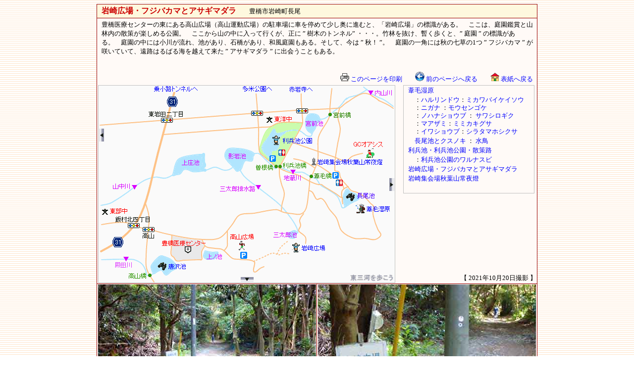

--- FILE ---
content_type: text/html
request_url: https://net-plaza.org/KANKO/toyohashi/koen/iwasaki-hiroba/index.html
body_size: 1880
content:
<html lang="ja">
<head>
<meta http-equiv="Content-Type" content="text/html; charset=UTF-8">
<meta http-equiv="Content-Script-Type" content="text/javascript">
<meta http-equiv="Content-Style-Type" content="text/css">
<title>岩崎広場・フジバカマ・アサギマダラ｜豊橋市 - 東三河を歩こう</title>
<style type="text/css">
<!--
td{
 font-size : 10pt;
 line-height : 18px;
}
a{
 TEXT-DECORATION:none;
}
a:link{
 color: blue;
}
a:hover{
 text-decoration : underline ;
 color: red;
}
-->
</style>
</head>
<body background="../../../image/back7.gif" bgproperties="fixed" vlink="blue" oncontextmenu="return false;">
<center>
<table width="890" cellspacing="1" bgcolor="#990000">
 <tbody>
  <tr>
   <td bgcolor="#fef8de" align="center" colspan="2">
   <table width="99%">
    <tbody>
     <tr>
      <td><b><font color="#cc0000" size="3">岩崎広場・フジバカマとアサギマダラ</font></b>　　豊橋市岩崎町長尾</td>
     </tr>
    </tbody>
   </table>
   </td>
  </tr>
  <tr>
   <td bgcolor="#fffaf7" align="center" colspan="2">
   <table width="99%">
    <tbody>
     <tr>
      <td height="100" valign="top">豊橋医療センターの東にある高山広場（高山運動広場）の駐車場に車を停めて少し奥に進むと、「岩崎広場」の標識がある。　ここは、庭園鑑賞と山林内の散策が楽しめる公園。　ここから山の中に入って行くが、正に
      ” 樹木のトンネル” ・・・。竹林を抜け、暫く歩くと、” 庭園 ” の標識がある。　庭園の中には小川が流れ、池があり、石橋があり、和風庭園もある。そして、今は
      ” 秋！ ”。　庭園の一角には秋の七草の1つ ” フジバカマ ” が咲いていて、遠路はるばる海を越えて来た ” アサギマダラ ” に出会うこともある。</td>
     </tr>
    </tbody>
   </table>
   <table width="99%">
    <tbody>
     <tr>
      <td align="right"><a href="#" onclick="window.print(); return false;"><img src="../../../image/print.gif" width="18" height="16" border="0"> このページを印刷</a>　　<a href="javascript:window.history.back();"><img width="19" height="19" src="../../../image/mae-modoru.gif" border="0"> 前のページへ戻る</a>　　<a href="../../../index.html" target="_top"><img width="18" height="17" src="../../../image/home-ret.gif" border="0"> 表紙へ戻る</a></td>
     </tr>
    </tbody>
   </table>
   <table width="100%" cellpadding="0" cellspacing="0">
    <tbody>
     <tr>
      <td align="left" rowspan="2" valign="top"><iframe src="../../hana/imo/map.html" width="601" frameborder="0" scrolling="NO" name="f" align="top" height="400"></iframe></td>
      <td valign="top" style="line-height : 20px;" align="center"><iframe src="../../hana/imo/menu.html" width="270" frameborder="0" scrolling="NO" height="370" name="f" align="top"></iframe></td>
     </tr>
     <tr>
      <td align="right">【 2021年10月20日撮影 】</td>
     </tr>
    </tbody>
   </table>
   </td>
  </tr>
  <tr bgcolor="#fffaf7">
   <td align="center"><img src="p1.jpg" width="440" height="294" border="0"><br>
   （1）ここから入って行く</td>
   <td align="center"><img src="p2.jpg" width="440" height="294" border="0"><br>
   （2）</td>
  </tr>
  <tr bgcolor="#fffaf7">
   <td align="center"><a href="p3l.html"><img src="p3.jpg" width="440" height="294" border="0" title="ここをクリックすると、拡大表示されます"><br>
   （3）写真をクリックすると、拡大表示されます</a></td>
   <td align="center"><img src="p4.jpg" width="440" height="294" border="0"><br>
   （4）いきなり樹木のトンネル</td>
  </tr>
  <tr bgcolor="#fffaf7">
   <td align="center"><img src="p5.jpg" width="440" height="293" border="0" "><br>
   （5）そして竹林</td>
   <td align="center"><img src="p6.jpg" width="440" height="293" border="0"><br>
   （6）</td>
  </tr>
  <tr bgcolor="#fffaf7">
   <td align="center"><img src="p7.jpg" width="440" height="294" border="0"><br>
   （7）</td>
   <td align="center"><img src="p8.jpg" width="440" height="294" border="0"><br>
   （8）この道はどこまで続く・・・と、思っていたら・・・</td>
  </tr>
  <tr bgcolor="#fffaf7">
   <td align="center"><img src="p9.jpg" width="440" height="294" border="0"><br>
   （9）左庭園、真っすぐ進むと外周路</td>
   <td align="center"><img src="p10.jpg" width="440" height="294" border="0"><br>
   （10）庭園に向かう</td>
  </tr>
  <tr bgcolor="#fffaf7">
   <td align="center"><img src="p11.jpg" width="440" height="294" border="0"><br>
   （11）庭園</td>
   <td align="center"><img src="p12.jpg" width="440" height="294" border="0"><br>
   （12）</td>
  </tr>
  <tr bgcolor="#fffaf7">
   <td align="center"><img src="p13.jpg" width="440" height="294" border="0"><br>
   （13）</td>
   <td align="center"><img src="p14.jpg" width="440" height="294" border="0"><br>
   （14）</td>
  </tr>
  <tr bgcolor="#fffaf7">
   <td align="center"><img src="p15.jpg" width="440" height="293" border="0"><br>
   （15）</td>
   <td align="center"><img src="p16.jpg" width="440" height="293" border="0"><br>
   （16）フジバカマが咲いている</td>
  </tr>
  <tr bgcolor="#fffaf7">
   <td align="center"><img src="p17.jpg" width="440" height="294" border="0"><br>
   （17）</td>
   <td align="center"><img src="p18.jpg" width="440" height="294" border="0"><br>
   （18）</td>
  </tr>
  <tr bgcolor="#fffaf7">
   <td align="center"><img src="p19.jpg" width="440" height="294" border="0"><br>
   （19）</td>
   <td align="center"><img src="p20.jpg" width="440" height="294" border="0"><br>
   （20）アサギマダラが出迎えてくれた・・・</td>
  </tr>
  <tr bgcolor="#fffaf7">
   <td align="center"><img src="p21.jpg" width="440" height="294" border="0"><br>
   （21）</td>
   <td align="center"><img src="p22.jpg" width="440" height="294" border="0"><br>
   （22）</td>
  </tr>
 </tbody>
</table>
<br>
<font style="font-size : 10pt;"><a href="javascript:window.history.back();"><img width="19" height="19" src="../../../image/mae-modoru.gif" border="0"> 前のページへ戻る</a>　　<a href="../../../index.html" target="_top"><img width="18" height="17" src="../../../image/home-ret.gif" border="0"> 表紙へ戻る</a>　　<a href="#top"><img src="../../../image/top.gif" width="10" height="16" border="0"> このページのトップへ</a><br>
<br>
<a href="../../../index.html" target="_top"><img src="../../../image/banner.gif" width="140" height="40" border="0" title="「東三河を歩こう」 のトップページへ"></a><br>
無断で当サイトの写真・地図の複製を禁じます</font><br>
<br>
<br>
<br>
<br>
<br>
<br>
<br>
</center>
</body>
</html>

--- FILE ---
content_type: text/html
request_url: https://net-plaza.org/KANKO/toyohashi/hana/imo/map.html
body_size: 442
content:
<html lang="ja">
<head>
<meta http-equiv="Content-Type" content="text/html; charset=UTF-8">
<meta http-equiv="Content-Script-Type" content="text/javascript">
<meta http-equiv="Content-Style-Type" content="text/css">
<title></title>
</head>
<body style="margin-top : 0px;margin-left : 0px;margin-right : 0px;margin-bottom : 0px;" oncontextmenu="return false;">
<p align="center"><img src="map.gif" width="600" height="400" border="0" usemap="#map"></p>
<map name="map" id="map">
 <area href="index.html" target="_top" shape="rect" coords="517,241 597,263">
 <area href="../undokoen-ajisai/map.html" shape="rect" coords="1,89 15,118">
 <area href="../../koen/rihyoike/index.html" target="_top" shape="rect" coords="351,101 434,123">
 <area href="../../koen/iwasaki-hiroba/index.html" target="_top" shape="rect" coords="385,319 464,341">
 <area href="../imure-koen/yukiyanagi/map.html" shape="rect" coords="288,387 317,401">
 <area href="../../sizen/nagao-ike/index.html" target="_top" shape="rect" coords="498,216 563,235">
 <area href="../../jinjya/kurakake/map.html" shape="rect" coords="585,190 598,217">
 <area href="../../doro-genpyou/iwasaki-jyoyato/index.html" target="_top" shape="rect" coords="431,149 581,164">
 <area href="../../doubutu/karasawa-ike/index.html" target="_top" shape="rect" coords="115,358 182,377">
 <area href="../../tunnel/norikouji/index.html" target="_top" shape="rect" coords="110,2 207,15">
 <area href="../../koen/tame/ichou/index.html" target="_top" shape="rect" coords="289,0 356,15">
 <area href="../../tera/akaiwa/index.html" target="_top" shape="rect" coords="388,1 438,16">
 <area shape="default" nohref>
</map></body>
</html>

--- FILE ---
content_type: text/html
request_url: https://net-plaza.org/KANKO/toyohashi/hana/imo/menu.html
body_size: 810
content:
<html lang="ja">
<head>
<meta http-equiv="Content-Type" content="text/html; charset=UTF-8">
<meta http-equiv="Content-Script-Type" content="text/javascript">
<meta http-equiv="Content-Style-Type" content="text/css">
<title></title>
<style type="text/css">
<!--
td{
 font-size : 10pt;
 line-height : 16px;
}
a{
 TEXT-DECORATION:none;
}
a:link{
 color: blue;
}
a:hover{
 text-decoration : underline ;
 color: red;
}
-->
</style>
</head>
<body style="margin-top : 0px;margin-left : 0px;margin-right : 0px;margin-bottom : 0px;" bgcolor="#fffaf7">
<div align="center">
 <table style="border-width : 1px;border-style : solid;border-color : silver;" cellspacing="1" width="265">
  <tbody>
   <tr>
    <td rowspan="8" width="4"></td>
    <td colspan="2"><a href="index.html" target="_top">葦毛湿原</a></td>
   </tr>
   <tr>
    <td colspan="2">　：<a href="haru-rindo/index.html" target="_top">ハルリンドウ</a>：<a href="mikawa-baikeisou/index.html" target="_top">ミカワバイケイソウ</a><br>
    　：<a href="nigana/index.html" target="_top">ニガナ</a> ：<a href="mousen-koke/index.html" target="_top">モウセンゴケ</a><br>
    　：<a href="shoubu/index.html" target="_top">ノハナショウブ</a> ： <a href="sawasirogiku/index.html" target="_top">サワシロギク</a> <br>
    　：<a href="azami/index.html" target="_top">マアザミ</a>：<a href="mimikaki/index.html" target="_top">ミミカキグサ</a><br>
    　：<a href="iwashoube/index.html" target="_top">イワショウブ</a>：<a href="shiratama/index.html" target="_top">シラタマホシクサ</a></td>
   </tr>
   <tr>
    <td colspan="2">　<a href="../../sizen/nagao-ike/index.html" target="_top">長尾池とクスノキ</a> ： <a href="../../sizen/nagao-ike/tori/index.html" target="_top">水鳥</a></td>
   </tr>
   <tr>
    <td colspan="2"><a href="../../koen/rihyoike/index.html" target="_top">利兵池・利兵池公園・散策路</a></td>
   </tr>
   <tr>
    <td colspan="2">　：<a href="../../koen/rihyoike/warunasubi/index.html" target="_top">利兵池公園のワルナスビ</a></td>
   </tr>
   <tr>
    <td colspan="2"><a href="../../koen/iwasaki-hiroba/index.html" target="_top">岩崎広場・フジバカマとアサギマダラ</a></td>
   </tr>
   <tr>
    <td colspan="2"><a href="../../doro-genpyou/iwasaki-jyoyato/index.html" target="_top">岩崎集会場秋葉山常夜燈</a></td>
   </tr>
   <tr>
    <td colspan="2">　</td>
   </tr>
  </tbody>
 </table>
</div>
</body>
</html>